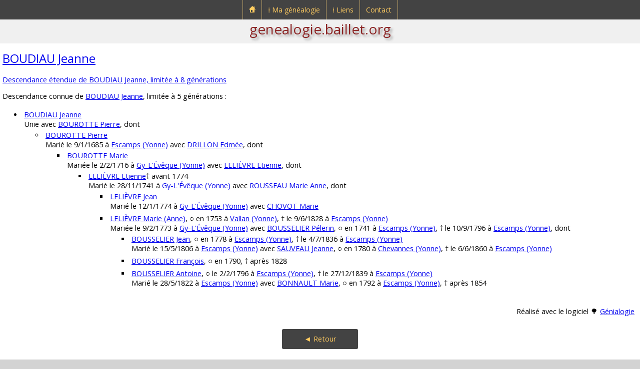

--- FILE ---
content_type: text/html; charset=UTF-8
request_url: https://genealogie.baillet.org/g/d1/g13/7637,boudiau,jeanne.php
body_size: 2265
content:

<!doctype html>
<html lang="fr">
<head>
<meta charset="utf-8">
<title>Généalogie de Ludovic BAILLET - Descendance de BOUDIAU Jeanne</title>
<meta name="description" content="genealogie.baillet.org : généalogie de Ludovic BAILLET">
<meta name="viewport" content="width=device-width, initial-scale=1">
<link rel="apple-touch-icon" href="../../../pix/apple-touch-icon.png">
<link rel="icon" href="../../../pix/favicon.png">
<link href="https://fonts.googleapis.com/css?family=Open+Sans:400,700,400italic,700italic&amp;subset=latin,latin-ext" rel="stylesheet" type="text/css">
<script src="https://cdn.baillet.org/j/jquery.js"></script>
<link href="../../../u/c/s1.css" rel="stylesheet">
<link href="../../../u/c/menu.css" rel="stylesheet">
<script>
$(document).ready(function()
{
	/* Mobile */
	$("#menu-trigger").on("click", function(){
		$("#menu").slideToggle();
	});
	$("a:contains('⁞')" ).append( "<span class=\"mobile\">&nbsp;▼</span>" );
	
	$("a").on("click", function(){
		if ($("#menu-trigger").css("display")!="none")
		{
			var $sub = null;
			if ($(this).next().hasClass("submenu0"))
				$sub = $(this).next();
			else
			if ($(this).next().next().hasClass("submenu"))
				$sub = $(this).next().next();
			if ($sub!=null)
				if ($sub.is(":visible"))
					$sub.css("display", "none");
				else
					$sub.css("display", "block");
			if ($(this).text()[0]=="⁞")
				return false;
		}
	});
	// iPad
	var isiPad = navigator.userAgent.match(/iPad/i) != null;
	if (isiPad) $("#menu ul").addClass("no-transition");
});
</script>
</head>

<body>

<div id="header">

<nav id="menu-wrap">
	<div id="menu-trigger">Menu</div>
	<ul id="menu">
		<li>
			<a href="https://genealogie.baillet.org/index.php"><img src="https://genealogie.baillet.org/pix/accueil-genealogie-baillet.png" alt="Accueil genealogie.baillet.org" title="Accueil genealogie.baillet.org"></a>
		</li>
		<li>
			<a href="https://genealogie.baillet.org/menu/genealogie.php">&#x205e;&nbsp;Ma généalogie</a>
			<div class="submenu0">
				<ul>
					<li>
						<a href="https://genealogie.baillet.org/genealogie/genealogie.php">Accès</a><span class="menu-arrow"></span>
						<div class="submenu">
							<ul>
								<li><a href="https://genealogie.baillet.org/g/p/g01/1,baillet,ludovic.php">Sosa N°1</a></li>
								<li><a href="https://genealogie.baillet.org/g/patronymes.php">Patronymes</a></li>
								<li><a href="https://genealogie.baillet.org/g/generations.php">Générations</a></li>
								<li><a href="https://genealogie.baillet.org/g/lieux.php">Lieux</a></li>
								<li><a href="https://genealogie.baillet.org/g/tables.php">Tables</a></li>
								<li><a href="https://genealogie.baillet.org/g/remarquables.php">Remarquables</a></li>
							</ul>
						</div>
					</li>
					<li><a href="https://genealogie.baillet.org/genealogie/explications.php">Explications</a><span class="menu-empty"></span></li>
					<li><a href="https://genealogie.baillet.org/menu/mises-a-jour.php">Mises à jour</a><span class="menu-empty"></span></li>
				</ul>
			</div>
		</li>
		<li>
			<a href="https://genealogie.baillet.org/menu/liens.php">&#x205e;&nbsp;Liens</a>
			<div class="submenu0">
				<ul>
					<li><a href="https://genealogie.baillet.org/liens/genealogie.php">Généalogie</a><span class="menu-empty"></span></li>
					<li><a target="_blank" rel="noopener" href="https://www.baillet.org">Portail baillet.org</a><span class="menu-link"></span></li>
				</ul>
			</div>
		</li>
		<li>
			<a href="https://genealogie.baillet.org/contact/formulaire-de-contact.php">Contact</a>
		</li>
	</ul>
</nav>

<div id="submenu">
	<a href="https://genealogie.baillet.org">genealogie.baillet.org</a>
</div>
</div>

<article>
<div class="subarticle">
<h1><a href="../../p/g13/7637,boudiau,jeanne.php">BOUDIAU Jeanne</a></h1>
			

<p><a href="../../d2/g13/7637,boudiau,jeanne.php">Descendance étendue de BOUDIAU Jeanne, limitée à 8 générations</a></p>

			
<p>Descendance connue de <a href="../../p/g13/7637,boudiau,jeanne.php">BOUDIAU Jeanne</a>, limitée à 5 générations&nbsp;:</p>

<div>
<ul><li><a href="../../p/g13/7637,boudiau,jeanne.php">BOUDIAU Jeanne</a><br>
Unie avec <a href="../../p/g13/7636,bourotte,pierre.php">BOUROTTE Pierre</a>, dont<ul>
<li><a href="../../p/g12/3818,bourotte,pierre.php">BOUROTTE Pierre</a><br>
Marié le 9/1/1685 à <a href="../../lieux/c_tadc/tout/fra,yonne,escamps.php">Escamps (Yonne)</a> avec <a href="../../p/g12/3819,drillon,edmee.php">DRILLON Edmée</a>, dont<ul>
<li><a href="../../p/g11/1909,bourotte,marie.php">BOUROTTE Marie</a><br>
Mariée le 2/2/1716 à <a href="../../lieux/c_tadc/tout/fra,yonne,gy-l'eveque.php">Gy-L'Évêque (Yonne)</a> avec <a href="../../p/g11/1908,lelievre,etienne.php">LELIÈVRE Etienne</a>, dont<ul>
<li><a href="../../p/g10/954,lelievre,etienne.php">LELIÈVRE Etienne</a>&#8224; avant 1774<br>
Marié le 28/11/1741 à <a href="../../lieux/c_tadc/tout/fra,yonne,gy-l'eveque.php">Gy-L'Évêque (Yonne)</a> avec <a href="../../p/g10/955,rousseau,marie.php">ROUSSEAU Marie Anne</a>, dont<ul>
<li><a href="../../p/g09/954-1a,lelievre,jean.php">LELIÈVRE Jean</a><br>
Marié le 12/1/1774 à <a href="../../lieux/c_tadc/tout/fra,yonne,gy-l'eveque.php">Gy-L'Évêque (Yonne)</a> avec <a href="../../p/g08/1798-1a2b1a,chovot,marie.php">CHOVOT Marie</a>
</li>
<li><a href="../../p/g09/477,lelievre,marie.php">LELIÈVRE Marie (Anne)</a>, &#9675; en 1753 à <a href="../../lieux/c_tadc/tout/fra,yonne,vallan.php">Vallan (Yonne)</a>, &#8224; le 9/6/1828 à <a href="../../lieux/c_tadc/tout/fra,yonne,escamps.php">Escamps (Yonne)</a><br>
Mariée le 9/2/1773 à <a href="../../lieux/c_tadc/tout/fra,yonne,gy-l'eveque.php">Gy-L'Évêque (Yonne)</a> avec <a href="../../p/g09/476,bousselier,pelerin.php">BOUSSELIER Pélerin</a>, &#9675; en 1741 à <a href="../../lieux/c_tadc/tout/fra,yonne,escamps.php">Escamps (Yonne)</a>, &#8224; le 10/9/1796 à <a href="../../lieux/c_tadc/tout/fra,yonne,escamps.php">Escamps (Yonne)</a>, dont<ul>
<li><a href="../../p/g08/238,bousselier,jean.php">BOUSSELIER Jean</a>, &#9675; en 1778 à <a href="../../lieux/c_tadc/tout/fra,yonne,escamps.php">Escamps (Yonne)</a>, &#8224; le 4/7/1836 à <a href="../../lieux/c_tadc/tout/fra,yonne,escamps.php">Escamps (Yonne)</a><br>
Marié le 15/5/1806 à <a href="../../lieux/c_tadc/tout/fra,yonne,escamps.php">Escamps (Yonne)</a> avec <a href="../../p/g08/239,sauveau,jeanne.php">SAUVEAU Jeanne</a>, &#9675; en 1780 à <a href="../../lieux/c_tadc/tout/fra,yonne,chevannes.php">Chevannes (Yonne)</a>, &#8224; le 6/6/1860 à <a href="../../lieux/c_tadc/tout/fra,yonne,escamps.php">Escamps (Yonne)</a>
</li>
<li><a href="../../p/g08/476-1b,bousselier,francois.php">BOUSSELIER François</a>, &#9675; en 1790, &#8224; après 1828</li>
<li><a href="../../p/g08/476-1c,bousselier,antoine.php">BOUSSELIER Antoine</a>, &#9675; le 2/2/1796 à <a href="../../lieux/c_tadc/tout/fra,yonne,escamps.php">Escamps (Yonne)</a>, &#8224; le 27/12/1839 à <a href="../../lieux/c_tadc/tout/fra,yonne,escamps.php">Escamps (Yonne)</a><br>
Marié le 28/5/1822 à <a href="../../lieux/c_tadc/tout/fra,yonne,escamps.php">Escamps (Yonne)</a> avec <a href="../../p/g08/476-1c1a+3,bonnault,marie.php">BONNAULT Marie</a>, &#9675; en 1792 à <a href="../../lieux/c_tadc/tout/fra,yonne,escamps.php">Escamps (Yonne)</a>, &#8224; après 1854
</li>
</ul>
</li>
</ul>
</li>
</ul>
</li>
</ul>
</li>
</ul>
</li></ul>
</div>

<p style="text-align:right;padding:6px">Réalisé avec le logiciel &#x1F333; <a rel="noopener nofollow" target="_blank" href="https://genialogie.baillet.org">Génialogie</a></p>

<div id="globalBtn">
<p class="btn-m0d3n"><a href="../../p/g13/7637,boudiau,jeanne.php">&#9668;&nbsp;Retour</a></p>
</div>

</div>
</article>

	<div id="copyright">
		<p>© <a href="https://genealogie.baillet.org">Ludovic Baillet</a> 2025</p>
	</div>

	<div id="footer">
		<p><a href="../../../index.php">Accueil</a><a href="../../../menu/global.php">Plan du site</a><a href="../../../contact/formulaire-de-contact.php">Contact</a></p>
	</div>
</body>

